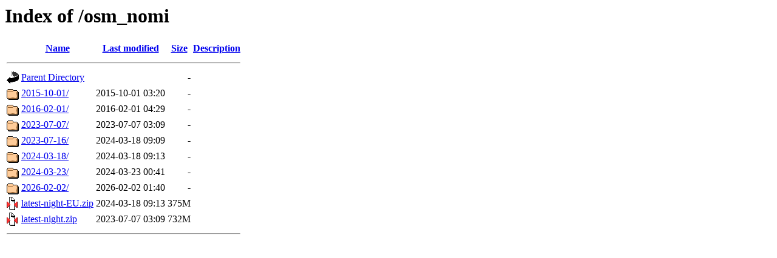

--- FILE ---
content_type: text/html;charset=UTF-8
request_url: http://download2.ump.waw.pl/osm_nomi/?C=N;O=A
body_size: 552
content:
<!DOCTYPE HTML PUBLIC "-//W3C//DTD HTML 3.2 Final//EN">
<html>
 <head>
  <title>Index of /osm_nomi</title>
 </head>
 <body>
<h1>Index of /osm_nomi</h1>
  <table>
   <tr><th valign="top"><img src="/icons/blank.gif" alt="[ICO]"></th><th><a href="?C=N;O=D">Name</a></th><th><a href="?C=M;O=A">Last modified</a></th><th><a href="?C=S;O=A">Size</a></th><th><a href="?C=D;O=A">Description</a></th></tr>
   <tr><th colspan="5"><hr></th></tr>
<tr><td valign="top"><img src="/icons/back.gif" alt="[PARENTDIR]"></td><td><a href="/">Parent Directory</a></td><td>&nbsp;</td><td align="right">  - </td><td>&nbsp;</td></tr>
<tr><td valign="top"><img src="/icons/folder.gif" alt="[DIR]"></td><td><a href="2015-10-01/">2015-10-01/</a></td><td align="right">2015-10-01 03:20  </td><td align="right">  - </td><td>&nbsp;</td></tr>
<tr><td valign="top"><img src="/icons/folder.gif" alt="[DIR]"></td><td><a href="2016-02-01/">2016-02-01/</a></td><td align="right">2016-02-01 04:29  </td><td align="right">  - </td><td>&nbsp;</td></tr>
<tr><td valign="top"><img src="/icons/folder.gif" alt="[DIR]"></td><td><a href="2023-07-07/">2023-07-07/</a></td><td align="right">2023-07-07 03:09  </td><td align="right">  - </td><td>&nbsp;</td></tr>
<tr><td valign="top"><img src="/icons/folder.gif" alt="[DIR]"></td><td><a href="2023-07-16/">2023-07-16/</a></td><td align="right">2024-03-18 09:09  </td><td align="right">  - </td><td>&nbsp;</td></tr>
<tr><td valign="top"><img src="/icons/folder.gif" alt="[DIR]"></td><td><a href="2024-03-18/">2024-03-18/</a></td><td align="right">2024-03-18 09:13  </td><td align="right">  - </td><td>&nbsp;</td></tr>
<tr><td valign="top"><img src="/icons/folder.gif" alt="[DIR]"></td><td><a href="2024-03-23/">2024-03-23/</a></td><td align="right">2024-03-23 00:41  </td><td align="right">  - </td><td>&nbsp;</td></tr>
<tr><td valign="top"><img src="/icons/folder.gif" alt="[DIR]"></td><td><a href="2026-02-02/">2026-02-02/</a></td><td align="right">2026-02-02 01:40  </td><td align="right">  - </td><td>&nbsp;</td></tr>
<tr><td valign="top"><img src="/icons/compressed.gif" alt="[   ]"></td><td><a href="latest-night-EU.zip">latest-night-EU.zip</a></td><td align="right">2024-03-18 09:13  </td><td align="right">375M</td><td>&nbsp;</td></tr>
<tr><td valign="top"><img src="/icons/compressed.gif" alt="[   ]"></td><td><a href="latest-night.zip">latest-night.zip</a></td><td align="right">2023-07-07 03:09  </td><td align="right">732M</td><td>&nbsp;</td></tr>
   <tr><th colspan="5"><hr></th></tr>
</table>
</body></html>
